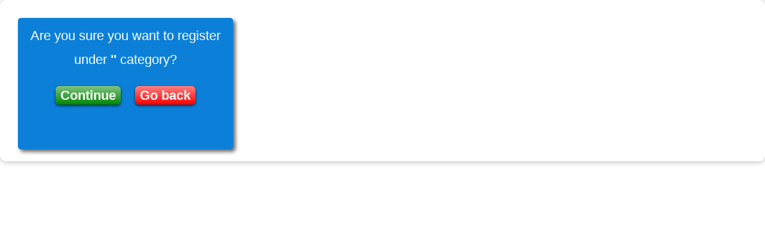

--- FILE ---
content_type: text/html; charset=UTF-8
request_url: http://www.visitsandtrips.com/tripnut_registration_popup.php?cat=tourism_hospitality&category_type=121
body_size: 974
content:
<!DOCTYPE html PUBLIC "-//W3C//DTD XHTML 1.0 Transitional//EN" "http://www.w3.org/TR/xhtml1/DTD/xhtml1-transitional.dtd">
<html xmlns="http://www.w3.org/1999/xhtml">
<head>
<meta http-equiv="Content-Type" content="text/html; charset=utf-8" />
<meta name="viewport" content="width=device-width, initial-scale=1.0">
<meta http-equiv="X-UA-Compatible" content="IE=edge,chrome=1">
<title>Welcome</title>

<base href="http://www.visitsandtrips.com/" />
<link href="css/ak.css" rel="stylesheet" type="text/css"/>
<style>
.login4 {
    background: none repeat scroll 0 0 #0C80D9;
    border-radius: 5px;
    box-shadow: 4px 4px 6px 0 #666666;
    min-height: 200px;
    width: 340px;
	color:#FFF;
	font-size:22px;
	padding:10px;
	line-height:40px;
}
.popupBody{
	background:none;
	font-family: "Trebuchet MS", Arial; font-size:13px; 
	color:#333333; 
	line-height:18px;
} 
</style>
</head>
<body class="popupBody">

<table width="100%" border="0" cellspacing="0" cellpadding="0">
	 
	  <tr>
		<td width="100%" align="left" valign="top" class="form_green_rounded" ><table width="100%" border="0" cellspacing="0" cellpadding="0">
		   <tr>
			  <td valign="top" style="padding:5px;" >
				<table width="100%" border="0" cellspacing="0" cellpadding="0">
				
				<tr>
				<td class="">

				<div class='fl ml10 mt10 login4 ac'>
									<p>Are you sure you want to register under <span class="b">''</span> category?</p>
					<p class="pt20 pb10"><span><a href="javascript:void(0);" onclick="window.parent.location.href='tripnut_registration.php?category_select=121'; parent.jQuery.fancybox.close();" class="css3_btn_green" >Continue</a></span>&nbsp;&nbsp;&nbsp;&nbsp;<span><a href="javascript:void(0);" onclick="parent.jQuery.fancybox.close();" class="css3_btn_red" >Go back</a></span></p>
								</div>
				
			  </td>
					</tr>
					</table>
				</td>
				</tr>
				

		  </table></td>
	  </tr>
	</table>
</body>
</html>

--- FILE ---
content_type: text/css
request_url: http://www.visitsandtrips.com/css/ak.css
body_size: 11584
content:
/*********** SELECTORS STYLES  ***********/
body { background:#fff; font-family: "Trebuchet MS",Arial, Helvetica, sans-serif; font-size:14px; color:#444444; line-height:18px;}
body, fieldset, form, h1, h2, h3, h4, h5, h6, p { margin:0px; padding:0px; }
h1, h2, h3, h4, h5, h6, form { display:inline; }
h1 { font: 22px "Trebuchet MS", Arial; color:#f0661e; display:block; border-bottom:1px solid #e9e9e9; }
h1 span {color:#d351a3;}
h2 { font: 18px "Trebuchet MS", Arial; color:#1b549d; display:block;}
h3 { font-size:1.4em; }
hr { height:1px; color:#ccc; background:#ccc; border:0; }
img { border:0px; }
li { margin-bottom:5px; }
ol { margin:5px 0 5px 30px; padding:0; }
ul { margin:5px 0 5px 30px; padding:0; }
ul ul, ol ol, ol ul, ul ol { margin-left:30px; }
blockquote { margin:5px 20px; }
fieldset { border:1px solid #949599; }
table { border-collapse:collapse; border-spacing:0; }
input, select, textarea { font-size:1em; color:#000; font-family:"Trebuchet MS", Arial, Helvetica, sans-serif; border:1px solid #949599; background-color:#fff;}
select { border:1px solid #949599; font-size:11px }
textarea { border:1px solid #949599; padding:2px; overflow:auto; }

a{ text-decoration:none; }

.input { padding:1px 2px 1px 4px; border:1px solid #949599; background:#fff !important; }

.button { background:#dfdfdf url(../images/btnBgh.jpg) left no-repeat;  padding:3px 5px 3px 20px; overflow:visible; cursor:pointer; font:13px; font-weight:bold;  color:#fff; }
.button:hover{ background:#067f9e url(../images/btnBg.jpg) left no-repeat; color:#000;}

/*-------------------------------------------------------------------------------------*/
.main{width:985px; margin:auto;}
.w985{width:985px;}
.w980{width:980px;}
.w240{width:240px;}
.w308{width:308px;}
.w677{width:677px;}
.w530{width:530px;}
/*-------------background-------------------------------------------------------------*/
.top-bg{background:#f3f3f3; width:100%; height:auto;}
.menu-bg{background:url(../images/menu-bg.gif); width:965px; height:46px;}
.net-bg{background:url(../images/network-bg.jpg) no-repeat; width:240px; height:221px;}
.b-t-bg{background:url(../images/box-topbg.gif); width:224px; height:10px; }
.b-b-bg{background:url(../images/box-bot-bg.gif); width:224px; height:10px; }
.trav-t-bg{background:url(../images/trav-t-bg.gif); width:296px; height:6px; }
.trav-b-bg{background:url(../images/trav-b-bg.gif); width:296px; height:6px; }
.trav-bg{ background:#f8f8f8; width:306px; border-left:1px solid #dfdfdf;  border-right:1px solid #dfdfdf;}
.box-bg{ background:url(../images/box-bg.gif); min-height:200px;}
.txt-bg{ background:url(../images/txt-bg.jpg) no-repeat; width:218px; height:29px;}
.ft-bg{ background:url(../images/ft-bg.gif); width:966px; height:42px;}
.ft-cnt-bg{ background:url(../images/ft-cnt-bg.gif) repeat-x #153a85; width:978px; min-height:192px; border-left:1px solid  #264d72; border-right:1px solid #264d72;}
.ft-b-bg{ background:url(../images/ft-b-bg.gif); width:960px; height:15px;}
.t-agents{ background:url(../images/t-agents.png) no-repeat; width:206px; height:30px;}
.fillows-bg{ background:url(../images/fillows-bg.jpg) no-repeat; width:173px; height:195px;}
.travel-bg{ background:url(../images/travel-bg.jpg) no-repeat; width:308px; height:238px;}
.registration-h-bg{ background:url(../images/registration-h-bg.jpg) no-repeat; width:308px; line-height:33px;}
.registration-bg{ background:#f8f8f8; border-left:1px solid #e4e4e4; border-right:1px solid #e4e4e4;border-bottom:1px solid #e4e4e4;}
.registration-bg-white{ 
	border-left:1px solid #e4e4e4; border-right:1px solid #e4e4e4;border-bottom:1px solid #e4e4e4;
}
.tree-bg{ background:url(../images/tree-bg.png) repeat-y #fff;}
/*-------------background------------------------------------------------------------*/

ul.myul_n{ margin:0px; padding:0px;}
ul.myul_n li{list-style:none; margin:0px; padding:0px 0px 0px 0px; }

.bg1{background:#fff; }
.bg2{background:#efefef;}
.bg3{background:#dddddd;}
.bg4{background:#f36523;}

/*-------------------------------*/

.top-nav a{ font-family: "Trebuchet MS", Arial; font-size:16px; color:#fff; text-decoration:none; padding: 0px 23px; line-height:38px;}
.top-nav a:hover{ background:url(../images/tab.png) no-repeat left top; height:27px; display:block; color:#000; padding: 0px 23px; }
.top-nav a:hover span{ background:url(../images/tab.png) no-repeat right -54; height:27px; display:inline-block; color:#000;}


.top-nav-inner a {
     color: #82C7F8;
    font-family: "Trebuchet MS",Arial;
    font-size: 16px;
    font-weight: bold;
    line-height: 50px;
    padding: 0 14px;
    text-decoration: none;
    text-shadow: 0 1px #000000;
    /*text-transform: uppercase;*/
    vertical-align: middle;
}
.top-nav-inner a:hover, .top-nav-inner .act {
   color: #FFFFFF;
}

.tree{font-family: "Trebuchet MS", Arial; font-size:11px; color:#000; text-decoration:none;}
.tree a{color:#194e98; text-decoration:none;}
.tree a:hover{ color:#000;}

.footer-nav{font-family: "Trebuchet MS", Arial; font-size:13px; color:#fff; text-transform:uppercase;}
.footer-nav a{font-family: "Trebuchet MS", Arial; font-size:13px; color:#fff; text-decoration:none; padding:0px 5px; display:inline-block; text-transform:uppercase;}
.footer-nav a:hover{color:#000;}

.footer-nav2 a{ font-family:"Trebuchet MS", Arial, Helvetica, sans-serif; font-size:12px; color:#fff; text-decoration:none; padding:0px 5px; display:inline-block; line-height:24px;}
.footer-nav2 a:hover{color:#000;}

.left-link a{color:#fff; font-weight:bold; font-size:16px; text-decoration:none; padding:2px 0px 2px 20px; display:block; background:url(../images/arrow-menu.png) 125px 5px no-repeat; line-height:22px; }
.left-link a:hover, .left-link a.act2{background:url(../images/arrow-menu-h.png) 125px 5px no-repeat; line-height:22px; }


.arrow a{ color:#fff; text-decoration:none; padding-left:15px; display:block;  line-height:18px; font-size:11px;}
.arrow a:hover, .arrow a.act3{ color:#000;}

.arrow2 p{ color: #444444; background:url(../images/arrow-4.gif) no-repeat 0px 10px; text-decoration:none; padding-left:15px; display:block;  line-height:24px;}


p.title1{font-size:13px; line-height:20px; color:#fff;  border-bottom:4px double #ececec; font-weight:bold; }
p.title1 span{padding:2px 20px 2px 5px; background:#d76000; }

.site-nav a{color:#d351a3; text-decoration:none; padding:6px 10px 2px 45px; display:block; background:url(../images/map-bg.png) 15px 6px no-repeat; line-height:30px; }
.site-nav a:hover{color:#000; text-decoration:none; padding:6px 10px 2px 45px; display:block; background:url(../images/map-bg-hv.png) 15px 6px no-repeat; line-height:30px;}


/*--------------------------------------*/
.bdrImg{ border:#666 1px solid; padding:3px; }
.bdrImg1{ border:#ffffff 3px solid;}

.bdrB2 {border-bottom:1px solid #ffedc3; }
.bdrR2 { border-right:#eaeaea 1px solid;}
.bdr2 { border:#dddddd 1px solid;}
.bdr-l { border-left:#f2f2f2 2px solid;}

/***** FONT STYLES *****/
.lh5{line-height:5px}
.lh10{line-height:10px}
.lh12{line-height:12px}
.lh15{line-height:15px}
.lh20{line-height:20px}
.lh25{line-height:25px}
.lh30{line-height:31px}
.lh35{line-height:35px}
.lh40{line-height:40px}

.h20{height:20px;}
.h35{height:35px;}

/*--------------------------------------*/
.Geo { font-family: Georgia, "Times New Roman", Times, serif; }
.arial { font-family: Arial, Helvetica, sans-serif; }
.fft { font-family: Tahoma ,Arial;}
.treb { font-family: "Trebuchet MS", Arial;}
.tim { font-family: "Times New Roman", Times, serif; font-weight:bold;}
.ver { font-family:Verdana; }
.cal { font-family:"Calibri", Arial; }

/*--------------------------------------*/

.black, .black a:link, .black a:visited { color:#000; text-decoration:none;  }
.black a:hover, .black a:active { color:#000; }
.blue, .blue a:link, .blue a:visited { color:#0088cc; text-decoration:none; }
.blue a:hover, .blue a:active { color:#000; }
.blue2, .blue2 a:link, .blue2 a:visited { color:#16428d; text-decoration:none; }
.blue2 a:hover, .blue2 a:active { color:#000; }
.gray, .gray a:link, .gray a:visited { color:#484848 ; text-decoration:none;  }
.gray a:hover, .gray a:active { color:#666; text-decoration: underline;  }
.pink, .pink a:link, .pink a:visited { color:#c100d1 ; text-decoration:none;  }
.pink a:hover, .pink a:active { color:#000; }
.red, .red a:link, .red a:visited { color:#e40000; text-decoration:none; }
.red a:hover, .red a:active { color:#000; }
.white, .white a:link, .white a:visited { color:#fff; text-decoration:none; }
.white a:hover, .white a:active { color:#000; }
.yellow, .yellow a:link, .yellow a:visited { color:#fff445; text-decoration:none;}
.yellow a:hover, .yellow a:active { color:#fff; }
.brown, .brown a:link, .brown a:visited { color:#5b060b; text-decoration:none;}
.brown a:hover, .brown a:active { color:#000; }
.orange, .orange a:link, .orange a:visited { color:#f0661e; }
.orange a:hover, .orange a:active { color:#000; }
.green, .green a:link, .green a:visited { color:#008800; text-decoration:none;}
.green a:hover, .green a:active { color:#000; }

.gry2{ color:#2e2e2e;}
.gry3{ color:#525252;}

/***** ALIGNMENT STYLES *****/
.al { text-align:left; }
.ar { text-align:right; }
.ac { text-align:center; }
.aj { text-align:justify; }
.vat { vertical-align:top; }
.vam { vertical-align:middle; }
.vab { vertical-align:bottom; }
.fl { float:left; display:inline; }
.fr { float:right; display:inline; }
.fo { float:left; width:100%; display:inline; }
.flwm { float:left; margin:0 10px 5px 0; display:inline; }
.frwm { float:right; margin:0 0 5px 10px; display:inline; }
.zero { width: 0px; height: 0px; line-height: 0px; margin: 0px; padding: 0px; font-size: 0px; }
.cb { clear:both; display:block; visibility:hidden; height:auto; line-height:0; content:'.' }
.cl { clear:left; }
.cr { clear:right; }
.over{overflow:hidden;}

/***** ACCESSORIES STYLES *****/
.b { font-weight:bold; }
.i { font-style:italic; }
.u { text-decoration:underline; }
.thro { text-decoration:line-through; }
.uu a:link, .uu a:visited { text-decoration:underline; }
.uu a:hover, .uu a:active { text-decoration:none; }
.uo a:link, .uo a:visited { text-decoration:none; }
.uo a:hover, .uo a:active { text-decoration:underline; }
.n { font-weight:normal; font-style:normal; text-decoration:none; text-transform:none; }
.bcs { border-collapse:separate; }
.nw { white-space:nowrap; }
.ttc { text-transform:capitalize; }
.ttl { text-transform:lowercase; }
.ttu { text-transform:uppercase; }
.fvsc { font-variant:small-caps; }
.block { display:block; margin:0 auto; }
.inline { display:inline; }
.none { display:none; }
.absolute { position:absolute; }
.relative { position:relative; }
.pointer { cursor:pointer; }
.auto{margin:auto;}
.over-hid{overflow:hidden;}

/********** OTHER STYLES **********/
.w20 { width:20%; }
.w25 { width:25%; }
.w33 { width:33%; }
.w48 { width:48%; }
.w49 { width:49%; }
.w50 { width:50%; }

.bdr { border:2px solid #e2e2e2;}

.bdr-tab { border:5px solid #ffe880; }
.bdr1 { border:3px solid #ccc; }
.bdr-R { border-right:1px solid #dedede;}
.bdr-lr {border-left:1px solid #ccdae8; border-right:1px solid #ccdae8; }
.bdrT { border-top:1px solid #e2e2e2; }
.bdrR { border-right:1px solid #ccdae8; padding-right:22px;}
.bdrL { border-left:1px solid #c7c7c7;}
.bdrB {border-bottom:1px solid #dfdfdf;}

.bdrAll td, .bdrAll th  { border:1px solid #f0f0f0; }



/*-----------------------------------------------------------------------------------------------------*/

/*
.paging a{color:#000; text-align:center; padding:2px;  width:18px; height:15px; display:inline-block; border:#7f7f7f 1px solid; text-decoration:none; font:12px Arial, Helvetica, sans-serif; margin:0 2px;}
.paging a:hover, .paging a.select{ background:#dd6324; color:#000;}
*/
.paging{color:#fff;}
.paging a{color:#fff; text-align:center; padding:1px 4px; display:inline-block; margin:0px 3px; border:#b8b8b8 1px solid; text-decoration:none; font:11px "Trebuchet MS", Arial, Helvetica, sans-serif; background:#737373;}
.paging a:hover, .paging a.select{color:#000; background:#fff;}
.paging_active{
	color:#000; background:#fff;
	text-align:center; padding:1px 4px; display:inline-block; margin:0px 3px; border:#b8b8b8 1px solid; text-decoration:none; font:11px "Trebuchet MS", Arial, Helvetica, sans-serif;
}

/*--------------------------------------------------------------------------*/
.f36{ font-size:36px;}
.f26{ font-size:26px;}
.f25{ font-size:25px;}
.f22{ font-size:22px;}
.f24{ font-size:24px;}
.f23{ font-size:23px;}
.f22{ font-size:22px;}
.f20{ font-size:20px;}
.f19{ font-size:19px;}
.f17{ font-size:17px;}
.f18{ font-size:18px;}
.f16{ font-size:16px;}
.f15{ font-size:15px;}
.f14{ font-size:14px;}
.f13{ font-size:13px;}
.f12{ font-size:12px;}
.f11{ font-size:11px;}
.f10{ font-size:10px;}
.f9{ font-size:9px;}
/*---------------------------------------------------------------------------*/


/*----------------padding----------------*******************/


.p0-2{padding:0px 2px;}
.p0-5{padding:0px 5px;}
.p0-10{padding:0px 10px;}


.p1-5{padding:1px 5px;}
.p1-10{padding:1px 10px;}
.p1-15{padding:1px 15px;}

.p2-5{padding:2px 5px;}
.p2-10{padding:2px 10px;}
.p2-15{padding:2px 15px;}

.p3-5{padding:3px 5px;}
.p3-10{padding:3px 10px;}
.p3-15{padding:3px 15px;}

.p2-0{padding:2px 0px;}
.p5-0{padding:5px 0px;}
.p10-0{padding:10px 0px;}

.p5-10{padding:5px 10px;}
.p5-15{padding:5px 15px;}
.p5-20{padding:5px 20px;}

.p10-15{padding:10px 15px;}
.p10-20{padding:10px 20px;}

.p1{padding:1px;}
.p2{padding:2px;}
.p3{padding:3px;}
.p4{padding:4px;}
.p5{padding:5px;}
.p6{padding:6px;}
.p7{padding:7px;}
.p8{padding:8px;}
.p9{padding:9px;}
.p10{padding:10px;}
.p11{padding:11px;}
.p12{padding:12px;}
.p13{padding:13px;}
.p14{padding:14px;}
.p15{padding:15px;}
.p16{padding:16px;}
.p17{padding:17px;}
.p18{padding:18px;}
.p19{padding:19px;}
.p20{padding:20px;}
.p21{padding:21px;}
.p22{padding:22px;}
.p23{padding:23px;}
.p24{padding:24px;}
.p25{padding:25px;}
.p30{padding:30px;}



.pl1{padding-left:1px;}
.pl2{padding-left:2px;}
.pl3{padding-left:3px;}
.pl4{padding-left:4px;}
.pl5{padding-left:5px;}
.pl6{padding-left:6px;}
.pl7{padding-left:7px;}
.pl8{padding-left:8px;}
.pl9{padding-left:9px;}
.pl10{padding-left:10px;}
.pl11{padding-left:11px;}
.pl12{padding-left:12px;}
.pl13{padding-left:13px;}
.pl14{padding-left:14px;}
.pl15{padding-left:15px;}
.pl16{padding-left:16px;}
.pl17{padding-left:17px;}
.pl18{padding-left:18px;}
.pl19{padding-left:19px;}
.pl20{padding-left:20px;}
.pl21{padding-left:21px;}
.pl22{padding-left:22px;}
.pl23{padding-left:23px;}
.pl24{padding-left:24px;}
.pl25{padding-left:25px;}
.pl26{padding-left:26px;}
.pl27{padding-left:27px;}
.pl28{padding-left:28px;}
.pl29{padding-left:29px;}
.pl30{padding-left:30px;}
.pl31{padding-left:31px;}
.pl32{padding-left:32px;}
.pl33{padding-left:33px;}
.pl34{padding-left:34px;}
.pl35{padding-left:35px;}
.pl36{padding-left:36px;}
.pl37{padding-left:37px;}
.pl38{padding-left:38px;}
.pl39{padding-left:39px;}
.pl40{padding-left:40px;}
.pl45{padding-left:45px;}
.pl50{padding-left:50px;}
.pl60{padding-left:60px;}
.pl70{padding-left:70px;}
.pl80{padding-left:80px;}
.pl90{padding-left:90px;}
.pl100{padding-left:100px;}
.pl200{padding-left:210px;}



.pr1{padding-right:1px;}
.pr2{padding-right:2px;}
.pr3{padding-right:3px;}
.pr4{padding-right:4px;}
.pr5{padding-right:5px;}
.pr6{padding-right:6px;}
.pr7{padding-right:7px;}
.pr8{padding-right:8px;}
.pr9{padding-right:9px;}
.pr10{padding-right:10px;}
.pr11{padding-right:11px;}
.pr12{padding-right:12px;}
.pr13{padding-right:13px;}
.pr14{padding-right:14px;}
.pr15{padding-right:15px;}
.pr16{padding-right:16px;}
.pr17{padding-right:17px;}
.pr18{padding-right:18px;}
.pr19{padding-right:19px;}
.pr20{padding-right:20px;}
.pr21{padding-right:21px;}
.pr22{padding-right:22px;}
.pr23{padding-right:23px;}
.pr24{padding-right:24px;}
.pr25{padding-right:25px;}
.pr26{padding-right:26px;}
.pr27{padding-right:27px;}
.pr28{padding-right:28px;}
.pr29{padding-right:29px;}
.pr30{padding-right:30px;}
.pr31{padding-right:31px;}
.pr32{padding-right:32px;}
.pr33{padding-right:33px;}
.pr34{padding-right:34px;}
.pr35{padding-right:35px;}
.pr36{padding-right:36px;}
.pr37{padding-right:37px;}
.pr38{padding-right:38px;}
.pr39{padding-right:39px;}
.pr40{padding-right:40px;}
.pr45{padding-right:45px;}
.pr50{padding-right:50px;}
.pr60{padding-right:60px;}
.pr65{padding-right:65px;}
.pr70{padding-right:70px;}
.pr80{padding-right:80px;}
.pr90{padding-right:90px;}
.pr100{padding-right:100px;}

.pt1{padding-top:1px;}
.pt2{padding-top:2px;}
.pt3{padding-top:3px;}
.pt4{padding-top:4px;}
.pt5{padding-top:5px;}
.pt6{padding-top:6px;}
.pt7{padding-top:7px;}
.pt8{padding-top:8px;}
.pt9{padding-top:9px;}
.pt10{padding-top:10px;}
.pt11{padding-top:11px;}
.pt12{padding-top:12px;}
.pt13{padding-top:13px;}
.pt14{padding-top:14px;}
.pt15{padding-top:15px;}
.pt16{padding-top:16px;}
.pt17{padding-top:17px;}
.pt18{padding-top:18px;}
.pt19{padding-top:19px;}
.pt20{padding-top:20px;}
.pt21{padding-top:21px;}
.pt22{padding-top:22px;}
.pt23{padding-top:23px;}
.pt24{padding-top:24px;}
.pt25{padding-top:25px;}
.pt26{padding-top:26px;}
.pt27{padding-top:27px;}
.pt28{padding-top:28px;}
.pt29{padding-top:29px;}
.pt30{padding-top:30px;}
.pt31{padding-top:31px;}
.pt32{padding-top:32px;}
.pt33{padding-top:33px;}
.pt34{padding-top:34px;}
.pt35{padding-top:35px;}
.pt36{padding-top:36px;}
.pt37{padding-top:37px;}
.pt38{padding-top:38px;}
.pt39{padding-top:39px;}
.pt40{padding-top:40px;}
.pt45{padding-top:45px;}
.pt50{padding-top:50px;}
.pt55{padding-top:55px;}
.pt60{padding-top:60px;}
.pt70{padding-top:70px;}
.pt80{padding-top:80px;}
.pt90{padding-top:90px;}



.pb0{padding-bottom:0px;}
.pb1{padding-bottom:1px;}
.pb2{padding-bottom:2px;}
.pb3{padding-bottom:3px;}
.pb4{padding-bottom:4px;}
.pb5{padding-bottom:5px;}
.pb6{padding-bottom:6px;}
.pb7{padding-bottom:7px;}
.pb8{padding-bottom:8px;}
.pb9{padding-bottom:9px;}
.pb10{padding-bottom:10px;}
.pb11{padding-bottom:11px;}
.pb12{padding-bottom:12px;}
.pb13{padding-bottom:13px;}
.pb14{padding-bottom:14px;}
.pb15{padding-bottom:15px;}
.pb16{padding-bottom:16px;}
.pb17{padding-bottom:17px;}
.pb18{padding-bottom:18px;}
.pb19{padding-bottom:19px;}
.pb20{padding-bottom:20px;}
.pb21{padding-bottom:21px;}
.pb22{padding-bottom:22px;}
.pb23{padding-bottom:23px;}
.pb24{padding-bottom:24px;}
.pb25{padding-bottom:25px;}
.pb26{padding-bottom:26px;}
.pb27{padding-bottom:27px;}
.pb28{padding-bottom:28px;}
.pb29{padding-bottom:29px;}
.pb30{padding-bottom:30px;}
.pb31{padding-bottom:31px;}
.pb32{padding-bottom:32px;}
.pb33{padding-bottom:33px;}
.pb34{padding-bottom:34px;}
.pb35{padding-bottom:35px;}
.pb36{padding-bottom:36px;}
.pb37{padding-bottom:37px;}
.pb38{padding-bottom:38px;}
.pb39{padding-bottom:39px;}
.pb40{padding-bottom:40px;}
.pb45{padding-bottom:45px;}
.pb50{padding-bottom:50px;}



/**********************************************************----------------margin----------------****************************************************************/



.m0-2{margin:0px 2px;}
.m0-5{margin:0px 5px;}
.m0-10{margin:0px 10px;}

.m2-0{margin:2px 0px;}
.m5-0{margin:5px 0px;}
.m10-0{margin:10px 0px;}

.m5-10{margin:5px 10px;}
.m5-20{margin:5px 20px;}

.m1{margin:1px;}
.m2{margin:2px;}
.m3{margin:3px;}
.m4{margin:4px;}
.m5{margin:5px;}
.m6{margin:6px;}
.m7{margin:7px;}
.m8{margin:8px;}
.m9{margin:9px;}
.m10{margin:10px;}
.m11{margin:11px;}
.m12{margin:12px;}
.m13{margin:13px;}
.m14{margin:14px;}
.m15{margin:15px;}
.m16{margin:16px;}
.m17{margin:17px;}
.m18{margin:18px;}
.m19{margin:19px;}
.m21{margin:21px;}
.m22{margin:22px;}
.m23{margin:23px;}
.m24{margin:24px;}
.m25{margin:25px;}
.m30{margin:30px;}



.ml1{margin-left:1px;}
.ml2{margin-left:2px;}
.ml3{margin-left:3px;}
.ml4{margin-left:4px;}
.ml5{margin-left:5px;}
.ml6{margin-left:6px;}
.ml7{margin-left:7px;}
.ml8{margin-left:8px;}
.ml9{margin-left:9px;}
.ml10{margin-left:10px;}
.ml11{margin-left:11px;}
.ml12{margin-left:12px;}
.ml13{margin-left:13px;}
.ml14{margin-left:14px;}
.ml15{margin-left:15px;}
.ml16{margin-left:16px;}
.ml17{margin-left:17px;}
.ml18{margin-left:18px;}
.ml19{margin-left:19px;}
.ml20{margin-left:20px;}
.ml21{margin-left:21px;}
.ml22{margin-left:22px;}
.ml23{margin-left:23px;}
.ml24{margin-left:24px;}
.ml25{margin-left:25px;}
.ml26{margin-left:26px;}
.ml27{margin-left:27px;}
.ml28{margin-left:28px;}
.ml29{margin-left:29px;}
.ml30{margin-left:30px;}
.ml31{margin-left:31px;}
.ml32{margin-left:32px;}
.ml33{margin-left:33px;}
.ml34{margin-left:34px;}
.ml35{margin-left:35px;}
.ml36{margin-left:36px;}
.ml37{margin-left:37px;}
.ml38{margin-left:38px;}
.ml39{margin-left:39px;}
.ml40{margin-left:40px;}
.ml45{margin-left:45px;}
.ml50{margin-left:50px;}
.ml60{margin-left:60px;}
.ml70{margin-left:70px;}
.ml80{margin-left:80px;}
.ml90{margin-left:90px;}
.ml115{margin-left:115px;}
.ml125{margin-left:165px;}



.mr1{margin-right:1px;}
.mr2{margin-right:2px;}
.mr3{margin-right:3px;}
.mr4{margin-right:4px;}
.mr5{margin-right:5px;}
.mr6{margin-right:6px;}
.mr7{margin-right:7px;}
.mr8{margin-right:8px;}
.mr9{margin-right:9px;}
.mr10{margin-right:10px;}
.mr11{margin-right:11px;}
.mr12{margin-right:12px;}
.mr13{margin-right:13px;}
.mr14{margin-right:14px;}
.mr15{margin-right:15px;}
.mr16{margin-right:16px;}
.mr17{margin-right:17px;}
.mr18{margin-right:18px;}
.mr19{margin-right:19px;}
.mr20{margin-right:20px;}
.mr21{margin-right:21px;}
.mr22{margin-right:22px;}
.mr23{margin-right:23px;}
.mr24{margin-right:24px;}
.mr25{margin-right:25px;}
.mr26{margin-right:26px;}
.mr27{margin-right:27px;}
.mr28{margin-right:28px;}
.mr29{margin-right:29px;}
.mr30{margin-right:30px;}
.mr31{margin-right:31px;}
.mr32{margin-right:32px;}
.mr33{margin-right:33px;}
.mr34{margin-right:34px;}
.mr35{margin-right:35px;}
.mr36{margin-right:36px;}
.mr37{margin-right:37px;}
.mr38{margin-right:38px;}
.mr39{margin-right:39px;}
.mr40{margin-right:40px;}
.mr45{margin-right:45px;}
.mr50{margin-right:50px;}
.mr100{margin-right:120px;}


.mt1{margin-top:1px;}
.mt2{margin-top:2px;}
.mt3{margin-top:3px;}
.mt4{margin-top:4px;}
.mt5{margin-top:5px;}
.mt6{margin-top:6px;}
.mt7{margin-top:7px;}
.mt8{margin-top:8px;}
.mt9{margin-top:9px;}
.mt10{margin-top:10px;}
.mt11{margin-top:11px;}
.mt12{margin-top:12px;}
.mt13{margin-top:13px;}
.mt14{margin-top:14px;}
.mt15{margin-top:15px;}
.mt16{margin-top:16px;}
.mt17{margin-top:17px;}
.mt18{margin-top:18px;}
.mt19{margin-top:19px;}
.mt20{margin-top:20px;}
.mt21{margin-top:21px;}
.mt22{margin-top:22px;}
.mt23{margin-top:23px;}
.mt24{margin-top:24px;}
.mt25{margin-top:25px;}
.mt26{margin-top:26px;}
.mt27{margin-top:27px;}
.mt28{margin-top:28px;}
.mt29{margin-top:29px;}
.mt30{margin-top:30px;}
.mt31{margin-top:31px;}
.mt32{margin-top:32px;}
.mt33{margin-top:33px;}
.mt34{margin-top:34px;}
.mt35{margin-top:35px;}
.mt36{margin-top:36px;}
.mt37{margin-top:37px;}
.mt38{margin-top:38px;}
.mt39{margin-top:39px;}
.mt40{margin-top:40px;}
.mt45{margin-top:45px;}
.mt50{margin-top:50px;}
.mt60{margin-top:60px;}
.mt62{margin-top:62px;}
.mt70{margin-top:70px;}
.mt77{margin-top:77px;}
.mt80{margin-top:80px;}
.mt90{margin-top:90px;}
.mt100{margin-top:100px;}
.mt125{margin-top:125px;}
.mt140{margin-top:140px;}
.mt298{margin-top:298px;}

.mb1{margin-bottom:1px;}
.mb2{margin-bottom:2px;}
.mb3{margin-bottom:3px;}
.mb4{margin-bottom:4px;}
.mb5{margin-bottom:5px;}
.mb6{margin-bottom:6px;}
.mb7{margin-bottom:7px;}
.mb8{margin-bottom:8px;}
.mb9{margin-bottom:9px;}
.mb10{margin-bottom:10px;}
.mb11{margin-bottom:11px;}
.mb12{margin-bottom:12px;}
.mb13{margin-bottom:13px;}
.mb14{margin-bottom:14px;}
.mb15{margin-bottom:15px;}
.mb16{margin-bottom:16px;}
.mb17{margin-bottom:17px;}
.mb18{margin-bottom:18px;}
.mb19{margin-bottom:19px;}
.mb20{margin-bottom:20px;}
.mb21{margin-bottom:21px;}
.mb22{margin-bottom:22px;}
.mb23{margin-bottom:23px;}
.mb24{margin-bottom:24px;}
.mb25{margin-bottom:25px;}
.mb26{margin-bottom:26px;}
.mb27{margin-bottom:27px;}
.mb28{margin-bottom:28px;}
.mb29{margin-bottom:29px;}
.mb30{margin-bottom:30px;}
.mb31{margin-bottom:31px;}
.mb32{margin-bottom:32px;}
.mb33{margin-bottom:33px;}
.mb34{margin-bottom:34px;}
.mb35{margin-bottom:35px;}
.mb36{margin-bottom:36px;}
.mb37{margin-bottom:37px;}
.mb38{margin-bottom:38px;}
.mb39{margin-bottom:39px;}
.mb40{margin-bottom:40px;}
.mb45{margin-bottom:45px;}
.mb50{margin-bottom:50px;}
/*-------------------------------------------------------------------------------------------*/


.trips_form_blue_rounded {
    background: none repeat scroll 0 0 #f8f8f8;
	border:#B9B9B9 1px solid;
	 -moz-border-radius-topleft:10px;
	 -moz-border-radius-topright:10px;
	 -moz-border-radius-bottomleft:10px;
 	 -moz-border-radius-bottomright:10px;
	 -webkit-border-top-left-radius:10px;
	 -webkit-border-top-right-radius:10px;
 	 -webkit-border-bottom-left-radius:10px;
 	 -webkit-border-bottom-right-radius:10px;
	 box-shadow: 0 1px 10px #000000;
	-moz-box-shadow: 0px 1px 10px #000000;
	-webkit-box-shadow: 0px 1px 10px #000000;
	padding:10px;
	
  
  

}

#form_title_h {
    background: url("../images/tour_heading_border.gif") repeat-x scroll left bottom transparent;
    color: #0066CB;
    font-size: 16px;
    font-weight: bold;
    padding: 0 5px 5px 0;
    text-decoration: none;
}

.trips_form_blue_rounded td {
    color: #333333;
    font-family: "Trebuchet MS", Arial;
    font-size: 13px;
    padding: 5px 0;
}

.txtblack16 {
    color: #000000;
    font-size: 14px;
    font-weight: bold;
    text-decoration: none;
}

.border_1px {
    border-bottom: 1px dashed #CCCCCC;
}



/********************  Success Message **************************/
.sucess_msg {
  color: #6b9e00;
  background: #f7ffe6;
  border: 3px solid #b9ec4d;
  font-weight: bold;
  margin: 0;
  font-size: 12px;
  min-width: 500px;
}
.sucess_msg ul {
  margin: 0;
  padding-top: 5px;
  padding-left: 10px;
  padding-bottom: 5px;
}
.sucess_msg li {
  list-style-type: square;
  background-image: none;
  margin-left: 0;
  padding-left: 0;
}

/********************  Error Message **************************/

.error_msg{
  color: #c00;
  background: #e6c0c0;
  border: 3px solid #DE7A7B;
  font-weight: bold;
  margin: 0;
  font-size: 12px;
  min-width: 500px;
}

.error_msg ul {
  margin: 0;
  padding-top: 5px;
  padding-left: 20px;
  padding-bottom: 5px;
}

.error_msg li {
  list-style-type: square;
  background-image: none;
  margin-left: 0;
  padding-left: 0;
}


.registration-bg ul{
	margin-bottom:0px;
	margin-left:10px;
}
.registration-bg ul li{
	margin-bottom:0px;
}

#content_section{
	min-height:300px;
}
#content_section li{
	margin-left:20px;	
}
#content_section a:link, #content_section a:visited { color:#1B549D; text-decoration:none; }
#content_section a:hover, #content_section a:active { color:#000; }

#content_section .grey_bg{
	background:#f3f3f3; 
	padding:10px;
}


.css3_link{
	padding:2px 7px; outline:0; border:none;
	/*height: 22px; line-height:22px;*/
	font-weight:bold;
	cursor: pointer;
	color: #fff;
	-webkit-transition: background-color .2s ease-out;
	-moz-transition: background-color .2s ease-out;
	-ms-transition: background-color .2s ease-out; 
	-o-transition: background-color .2s ease-out;  
	transition: background-color .2s ease-out;
	background-color: #1176DA;;-moz-border-radius: 6px;
	-webkit-border-radius: 6px;
	border-radius: 6px; -moz-box-shadow: 0 2px 4px rgba(0,0,0, 0.7);
	-webkit-box-shadow: 0 2px 4px rgba(0,0,0, 0.7);
	box-shadow: 0 2px 4px rgba(0,0,0, 0.7);
	background-image: -webkit-linear-gradient(top, rgba(255,255,255,.5), rgba(255,255,255,0));
	background-image: -moz-linear-gradient(top, rgba(255,255,255,.5), rgba(255,255,255,0));
	background-image: -ms-linear-gradient(top, rgba(255,255,255,.5), rgba(255,255,255,0));
	background-image: -o-linear-gradient(top, rgba(255,255,255,.5), rgba(255,255,255,0));
	background-image: linear-gradient(top, rgba(255,255,255,.5), rgba(255,255,255,0));
}

.css3_link:hover{
	background-color: #72b01a;
}

#tbl_records{
	border:1px solid #e4e4e4;
	
}
#tbl_records td{
	font-size:14px;
	font-family:"Trebuchet MS", Arial, Helvetica, sans-serif;
	color:#000;
	padding:8px;
}
#tbl_records th{
	background-color:#dddddd;
	color:#000;
	font-size:14px;
	line-height:30px;
	text-align:left;
	padding-left:8px;
	
}

#tbl_records .green_back{
	background:#efefef;
}

#tbl_records a:link, #tbl_records a:visited { color:#0D82DC; text-decoration:none; }
#tbl_records a:hover, #tbl_records a:active { color:#000; }

.photo_viewer_border{
	border:3px #000 solid;
}


.css3_red_link{
	 padding:2px 7px 2px 7px; outline:0; border:none;
	 font-size:13px;
	 font-weight:bold;
	 cursor: pointer;
	 color: #fff;
	 text-decoration:none;
	 -webkit-transition: background-color .2s ease-out;
	 -moz-transition: background-color .2s ease-out;
	 -ms-transition: background-color .2s ease-out; 
	 -o-transition: background-color .2s ease-out;  
	 transition: background-color .2s ease-out;
	 background-color: #FF0000;
	 -moz-border-radius: 6px;
	 -webkit-border-radius: 6px;
	 border-radius: 6px; -moz-box-shadow: 0 2px 4px rgba(0,0,0, 0.7);
	 -webkit-box-shadow: 0 2px 4px rgba(0,0,0, 0.7);
	 box-shadow: 0 2px 4px rgba(0,0,0, 0.7);
	 background-image: -webkit-linear-gradient(top, rgba(255,255,255,.5), rgba(255,255,255,0));
	 background-image: -moz-linear-gradient(top, rgba(255,255,255,.5), rgba(255,255,255,0));
	 background-image: -ms-linear-gradient(top, rgba(255,255,255,.5), rgba(255,255,255,0));
	 background-image: -o-linear-gradient(top, rgba(255,255,255,.5), rgba(255,255,255,0));
	 background-image: linear-gradient(top, rgba(255,255,255,.5), rgba(255,255,255,0));
}


.css3_red_link:hover{
	background-color: #000000;
	color:#FFFFFF;
}


.css3_green_link{
	padding:2px 7px 2px 7px; outline:0; border:none;
	/*height: 22px; line-height:22px;*/
	font-size:13px;
	text-decoration: none;
	cursor: pointer;
	color: #fff;
	-webkit-transition: background-color .2s ease-out;
	-moz-transition: background-color .2s ease-out;
	-ms-transition: background-color .2s ease-out; 
	-o-transition: background-color .2s ease-out;  
	transition: background-color .2s ease-out;
	background-color: #008800;;-moz-border-radius: 6px;
	-webkit-border-radius: 6px;
	border-radius: 6px; -moz-box-shadow: 0 2px 4px rgba(0,0,0, 0.7);
	-webkit-box-shadow: 0 2px 4px rgba(0,0,0, 0.7);
	box-shadow: 0 2px 4px rgba(0,0,0, 0.7);
	background-image: -webkit-linear-gradient(top, rgba(255,255,255,.5), rgba(255,255,255,0));
	background-image: -moz-linear-gradient(top, rgba(255,255,255,.5), rgba(255,255,255,0));
	background-image: -ms-linear-gradient(top, rgba(255,255,255,.5), rgba(255,255,255,0));
	background-image: -o-linear-gradient(top, rgba(255,255,255,.5), rgba(255,255,255,0));
	background-image: linear-gradient(top, rgba(255,255,255,.5), rgba(255,255,255,0));
}

.css3_green_link:hover{
	background-color: #1176DA;
	color:#FFFFFF;
}


.css3_orange_link{
	padding:2px 7px 2px 7px; outline:0; border:none;
	/*height: 22px; line-height:22px;*/
	font-size:13px;
	text-decoration: none;
	cursor: pointer;
	color: #fff;
	-webkit-transition: background-color .2s ease-out;
	-moz-transition: background-color .2s ease-out;
	-ms-transition: background-color .2s ease-out; 
	-o-transition: background-color .2s ease-out;  
	transition: background-color .2s ease-out;
	background-color: #E76106;;-moz-border-radius: 6px;
	-webkit-border-radius: 6px;
	border-radius: 6px; -moz-box-shadow: 0 2px 4px rgba(0,0,0, 0.7);
	-webkit-box-shadow: 0 2px 4px rgba(0,0,0, 0.7);
	box-shadow: 0 2px 4px rgba(0,0,0, 0.7);
	background-image: -webkit-linear-gradient(top, rgba(255,255,255,.5), rgba(255,255,255,0));
	background-image: -moz-linear-gradient(top, rgba(255,255,255,.5), rgba(255,255,255,0));
	background-image: -ms-linear-gradient(top, rgba(255,255,255,.5), rgba(255,255,255,0));
	background-image: -o-linear-gradient(top, rgba(255,255,255,.5), rgba(255,255,255,0));
	background-image: linear-gradient(top, rgba(255,255,255,.5), rgba(255,255,255,0));
}

.css3_orange_link:hover{
	background-color: #1176DA;
	color:#FFFFFF;
}

.innerBody {
    background: url("../images/bg.png") repeat-x scroll 0 0 #FFFFFF;
}

.border_1px_top{
	border-top: 1px dashed #CCCCCC;
}

.table-bg {
    border: 1px solid #E4E4E4;
}

input[type="text"], input[type="password"] {
    background: none repeat scroll 0 0 #FFFFFF;
    border: 1px solid #CCC;
    border-radius: 5px;
    color: #616161;
    line-height: 18px;
    padding: 3px;
	font-size:13px;
}

.select_box, select,textarea {
    background: none repeat scroll 0 0 #FFFFFF;
    border: 1px solid #CCC;
    border-radius: 5px;
    color: #616161;
    line-height: 18px;
    padding: 3px;
	font-size:13px;
}

#blog_description p{
	margin: 1em 0px;
}

.btn {
	padding:2px 6px; outline:0; border:none;
	
	line-height:24px;
	cursor: pointer;
	color: #fff;
	background-color: #000000;
	-webkit-transition: background-color .2s ease-out;
	-moz-transition: background-color .2s ease-out;
	-ms-transition: background-color .2s ease-out; 
	-o-transition: background-color .2s ease-out;  
	transition: background-color .2s ease-out;	
	-moz-border-radius: 6px;
	-webkit-border-radius: 6px;
	border-radius: 6px; 
	-moz-box-shadow: 0 2px 4px rgba(0,0,0, 0.7);
	-webkit-box-shadow: 0 2px 4px rgba(0,0,0, 0.7);
	box-shadow: 0 2px 4px rgba(0,0,0, 0.7);
	
}
.btn:hover{
	background-color: #72b01a;
}


.btn_white {
	padding:2px 6px; outline:0; border:none;
	line-height:24px;
	cursor: pointer;
	color: #FFF;
	background-color: #72b01a;
	-webkit-transition: background-color .2s ease-out;
	-moz-transition: background-color .2s ease-out;
	-ms-transition: background-color .2s ease-out; 
	-o-transition: background-color .2s ease-out;  
	transition: background-color .2s ease-out;	
	-moz-border-radius: 6px;
	-webkit-border-radius: 6px;
	border-radius: 6px; 
	-moz-box-shadow: 0 2px 4px rgba(0,0,0, 0.7);
	-webkit-box-shadow: 0 2px 4px rgba(0,0,0, 0.7);
	box-shadow: 0 2px 4px rgba(0,0,0, 0.7);
	text-decoration:none;
}
.btn_white:hover{
	background-color: #000000;
	color:#FFF;
}
.summary_list div {
    border-bottom: 1px solid #CCCCCC;
    padding: 3px 0;
}

.btn_orange {
	padding:2px 6px; outline:0; border:none;
	line-height:24px;
	cursor: pointer;
	color: #FFF;
	background-color: #FF6600;
	-webkit-transition: background-color .2s ease-out;
	-moz-transition: background-color .2s ease-out;
	-ms-transition: background-color .2s ease-out; 
	-o-transition: background-color .2s ease-out;  
	transition: background-color .2s ease-out;	
	-moz-border-radius: 6px;
	-webkit-border-radius: 6px;
	border-radius: 6px; 
	-moz-box-shadow: 0 2px 4px rgba(0,0,0, 0.7);
	-webkit-box-shadow: 0 2px 4px rgba(0,0,0, 0.7);
	box-shadow: 0 2px 4px rgba(0,0,0, 0.7);
	
}
.btn_orange:hover{
	background-color: #000000;
	color:#FFF;
}
.grey_bg_default{

	background: none repeat scroll 0 0 #F3F3F3;
    padding: 10px;
}

.trips_form_white_rounded {
    background: none repeat scroll 0 0 #FFF;
	border:#B9B9B9 1px solid;
	 -moz-border-radius-topleft:10px;
	 -moz-border-radius-topright:10px;
	 -moz-border-radius-bottomleft:10px;
 	 -moz-border-radius-bottomright:10px;
	 -webkit-border-top-left-radius:10px;
	 -webkit-border-top-right-radius:10px;
 	 -webkit-border-bottom-left-radius:10px;
 	 -webkit-border-bottom-right-radius:10px;
	 box-shadow: 0 1px 10px #000000;
	-moz-box-shadow: 0px 1px 10px #000000;
	-webkit-box-shadow: 0px 1px 10px #000000;
}
.transfer_heading {
    color: #0066CB;
}
.css3_btn{
	padding:3px 8px; outline:0; border:none;
	/*height: 22px; line-height:22px;*/
	font-weight:bold;
	cursor: pointer;
	color: #fff;
	-webkit-transition: background-color .2s ease-out;
	-moz-transition: background-color .2s ease-out;
	-ms-transition: background-color .2s ease-out; 
	-o-transition: background-color .2s ease-out;  
	transition: background-color .2s ease-out;
	background-color: #1176DA;;-moz-border-radius: 6px;
	-webkit-border-radius: 6px;
	border-radius: 6px; -moz-box-shadow: 0 2px 4px rgba(0,0,0, 0.7);
	-webkit-box-shadow: 0 2px 4px rgba(0,0,0, 0.7);
	box-shadow: 0 2px 4px rgba(0,0,0, 0.7);
	background-image: -webkit-linear-gradient(top, rgba(255,255,255,.5), rgba(255,255,255,0));
	background-image: -moz-linear-gradient(top, rgba(255,255,255,.5), rgba(255,255,255,0));
	background-image: -ms-linear-gradient(top, rgba(255,255,255,.5), rgba(255,255,255,0));
	background-image: -o-linear-gradient(top, rgba(255,255,255,.5), rgba(255,255,255,0));
	background-image: linear-gradient(top, rgba(255,255,255,.5), rgba(255,255,255,0));
	
}

.css3_btn:hover{
	background-color: #72b01a;
}

.css3_btn_red{
	padding:3px 8px; outline:0; border:none;
	/*height: 22px; line-height:22px;*/
	font-weight:bold;
	cursor: pointer;
	color: #fff;
	
	-webkit-transition: background-color .2s ease-out;
	-moz-transition: background-color .2s ease-out;
	-ms-transition: background-color .2s ease-out; 
	-o-transition: background-color .2s ease-out;  
	transition: background-color .2s ease-out;
	background-color: #FF0000;;-moz-border-radius: 6px;
	-webkit-border-radius: 6px;
	border-radius: 6px; -moz-box-shadow: 0 2px 4px rgba(0,0,0, 0.7);
	-webkit-box-shadow: 0 2px 4px rgba(0,0,0, 0.7);
	box-shadow: 0 2px 4px rgba(0,0,0, 0.7);
	background-image: -webkit-linear-gradient(top, rgba(255,255,255,.5), rgba(255,255,255,0));
	background-image: -moz-linear-gradient(top, rgba(255,255,255,.5), rgba(255,255,255,0));
	background-image: -ms-linear-gradient(top, rgba(255,255,255,.5), rgba(255,255,255,0));
	background-image: -o-linear-gradient(top, rgba(255,255,255,.5), rgba(255,255,255,0));
	background-image: linear-gradient(top, rgba(255,255,255,.5), rgba(255,255,255,0));
	
}

.css3_btn_red:hover{
	background-color: #000000;
}

.css3_btn_green{
	padding:3px 8px; outline:0; border:none;
	/*height: 22px; line-height:22px;*/
	font-weight:bold;
	cursor: pointer;
	color: #fff;
	
	-webkit-transition: background-color .2s ease-out;
	-moz-transition: background-color .2s ease-out;
	-ms-transition: background-color .2s ease-out; 
	-o-transition: background-color .2s ease-out;  
	transition: background-color .2s ease-out;
	background-color: #008800;;-moz-border-radius: 6px;
	-webkit-border-radius: 6px;
	border-radius: 6px; -moz-box-shadow: 0 2px 4px rgba(0,0,0, 0.7);
	-webkit-box-shadow: 0 2px 4px rgba(0,0,0, 0.7);
	box-shadow: 0 2px 4px rgba(0,0,0, 0.7);
	background-image: -webkit-linear-gradient(top, rgba(255,255,255,.5), rgba(255,255,255,0));
	background-image: -moz-linear-gradient(top, rgba(255,255,255,.5), rgba(255,255,255,0));
	background-image: -ms-linear-gradient(top, rgba(255,255,255,.5), rgba(255,255,255,0));
	background-image: -o-linear-gradient(top, rgba(255,255,255,.5), rgba(255,255,255,0));
	background-image: linear-gradient(top, rgba(255,255,255,.5), rgba(255,255,255,0));
	
}

.css3_btn_green:hover{
	background-color: #000000;
}
#faq-list h2 {
    line-height:24px;
    font-size:18px;
    font-weight:700;
    color:#0D82DC;    
    cursor:pointer;
    background-position:left;
    background-repeat:no-repeat;
	margin-top:10px;
}

.page_border {
    border: 1px solid #DDDDDD;
    border-radius: 10px;
    box-shadow: 0 1px 5px #000000;
    padding: 5px;
}
.shadow1{box-shadow:0 0 7px #d0d0d0}
.shadow2{box-shadow:0 0 7px #e5e5e5}
.fam_tour_rounded {
	border: 1px solid #B9B9B9;
    box-shadow: 0 1px 10px #B9B9B9;
    padding: 5px;

}
.banner_border {
    border: 1px solid #DDDDDD;
    border-radius: 10px 10px 10px 10px;
    box-shadow: 0 1px 10px #000000;
    padding: 5px;
}

.blink_text {
	-webkit-animation-name: blinker;
	-webkit-animation-duration: 1s;
	-webkit-animation-timing-function: linear;
	-webkit-animation-iteration-count: infinite;

	-moz-animation-name: blinker;
	-moz-animation-duration: 1s;
	-moz-animation-timing-function: linear;
	-moz-animation-iteration-count: infinite;

	 animation-name: blinker;
	 animation-duration: 1s;
	 animation-timing-function: linear;
	 animation-iteration-count: infinite;

	 color: red;
}

.blink_text_slow {
	-webkit-animation-name: blinker;
	-webkit-animation-duration: 3s;
	-webkit-animation-timing-function: linear;
	-webkit-animation-iteration-count: infinite;

	-moz-animation-name: blinker;
	-moz-animation-duration: 3s;
	-moz-animation-timing-function: linear;
	-moz-animation-iteration-count: infinite;

	 animation-name: blinker;
	 animation-duration: 3s;
	 animation-timing-function: linear;
	 animation-iteration-count: infinite;

}



@-moz-keyframes blinker {  
	 0% { opacity: 1.0; }
	 50% { opacity: 0.0; }
	 100% { opacity: 1.0; }
 }

@-webkit-keyframes blinker {  
	 0% { opacity: 1.0; }
	 50% { opacity: 0.0; }
	 100% { opacity: 1.0; }
}

@keyframes blinker {  
	 0% { opacity: 1.0; }
	 50% { opacity: 0.0; }
	 100% { opacity: 1.0; }
}
#tooltip{
	position:absolute; color:#fff; display:none;
	border:1px solid #333; border-radius:4px;
	background-color:#222; background:rgba(2,2,2,.8);
	padding:2px 5px; box-shadow:2px 2px 5px 0 rgba(2,2,2,.8);
}
#oval { width: 210px; height: 105px; background: #4B98EF; -moz-border-radius: 100px / 50px; -webkit-border-radius: 100px / 50px; border-radius: 100px / 50px; }

.form_green_rounded {
    /*border: 1px solid #B9B9B9;*/
    border-radius: 10px 10px 10px 10px;
    box-shadow: 0 1px 10px #B9B9B9;
    padding: 10px;
}
.form_green_rounded td {
    font-size: 13px;
    padding: 5px;
}

/*middle part css start*/

.sud_midcont{ width:100%; float:left;}
.sud_reg_cont{width:100%; float:left; font:normal 16px "Trebuchet MS", Arial, Helvetica, sans-serif; color:#666; margin:0 0 15px 0;}
.sud_reg_cont .heading{font:normal 24px "Trebuchet MS", Arial, Helvetica, sans-serif; color:#fe4e09; line-height:35px}
.sud_thumb_cont{ width:231px; float:left; margin:0 15px 0 0}
.sud_thumb_cont_frame{width:100%; float:left;}
.sud_thumbnail{width:225px; float:left; border:solid 1px #c8c9cc;}
.sud_heading{width:100%; float:left; font:normal 15px "Trebuchet MS", Arial, Helvetica, sans-serif; color:#555555; text-align:left; line-height:22px;}
.sud_heading h1{font:normal 24px "Trebuchet MS", Arial, Helvetica, sans-serif; color:#222; border:none;}


.btn_mar a{padding:10px 25px 10px 25px; background-color:#F30; color:#fff; font:normal 24px "Trebuchet MS", Arial, Helvetica, sans-serif; margin:20px 0 20px 0;border:solid 2px #F30;}

.btn_mar a:hover{ background-color:#fff; color:#F30; border:solid 2px #F30;}
.btn_mar{ margin:20px 0 20px 0;}

.btn_mar_blue{
	padding:10px 25px 10px 25px; 
	background-color:#1176DA;
	margin:10px 0 10px 0;
	border:solid 2px #1176DA;
	width:550px;
	color:#fff; 
	font:normal 24px "Trebuchet MS", Arial, Helvetica, sans-serif;
	
}
/*.btn_mar_blue:hover{ background-color:#fff; color:#1176DA; }*/
.btn_mar_green a{padding:10px 25px 10px 25px; background-color:#008800; color:#fff; font:normal 24px "Trebuchet MS", Arial, Helvetica, sans-serif; margin:20px 0 20px 0;border:solid 2px #008800;}

.btn_mar_green a:hover{ background-color:#fff; color:#008800; border:solid 2px #008800;}
.btn_mar_green{ margin:20px 0 20px 0;}

.btn_mar_blue1 a{padding:10px 25px 10px 25px; background-color:#1176DA; color:#fff; font:normal 24px "Trebuchet MS", Arial, Helvetica, sans-serif; margin:20px 0 20px 0;border:solid 2px #1176DA;}

.btn_mar_blue1 a:hover{ background-color:#fff; color:#1176DA; border:solid 2px #1176DA;}
.btn_mar_blue1{ margin:20px 0 20px 0;}

.italic{font-style:italic; }


#inner_content {
    font-size: 14px;
}
#inner_content p {
    padding: 5px 0;
}
#inner_content ul {
    margin: 1em 0;
    padding: 0 0 0 40px;
}
#inner_content li {
    padding-top: 5px;
}

.btn_red_inner{ margin:20px 0 20px 245px;}

.btn_red_inner a{padding:10px 25px 10px 25px; background-color:#F30; color:#fff; font:normal 24px "Trebuchet MS", Arial, Helvetica, sans-serif; border:solid 2px #F30;text-align:center}

.btn_red_inner a:hover{ background-color:#fff; color:#F30; border:solid 2px #F30;}




#menu_left{
	background:#ffffff;	
}
#menu_left ul{
	list-style:none;
	margin:0;
}

#menu_left ul li{
	font-weight:bold;
	font-family: "Trebuchet MS", Arial;
	padding: 10px 0 10px 20px;
	border-top:1px solid #E4E4E4;
	margin:0;
}

#menu_left ul li:hover{ background:#f3f3f3;}

.bg-blue {
    background: none repeat scroll 0 0 #4895e5;
    border-radius: 5px 5px 0 0;
}
.bg-black {
    background: none repeat scroll 0 0 #000000;
    border-radius: 5px 5px 0 0;
}
.radius-5 {
    border-radius: 10px;
}

#menu_left ul li a:link, #menu_left ul li a:visited { color:#0d82dc; text-decoration:none; }
#menu_left ul li a:hover, #menu_left ul li a:active { color:#000; }



.agent_info {
    background: none repeat scroll 0 0 #4B98EF;
    border-radius: 5px ;
    box-shadow: 4px 4px 6px 0 #666666;
    width: 225px;
	/* min-height:330px;*/
}

.office_tab:link {
	color:#fff;
	font-size:14px;
	padding:7px 15px;
	text-decoration:none;
	border-right:#FFF 1px solid;display:inline-block;-moz-border-radius: 6px 6px 0 0;
	-webkit-border-radius: 6px 6px 0 0;
	border-radius: 6px 6px 0 0;
	background-color:#1176DA;
}

.office_tab:visited {
	color:#fff;
	font-size:14px;
	padding:7px 15px;
	text-decoration:none;
	border-right:#FFF 1px solid;display:inline-block;-moz-border-radius: 6px 6px 0 0;
	-webkit-border-radius: 6px 6px 0 0;
	border-radius: 6px 6px 0 0;
	background-color:#1176DA;
}
 
.office_tab:hover {
	color:#fff;
	background-color:#111;background-color:#444;-moz-border-radius: 6px 6px 0 0;
		-webkit-border-radius: 6px 6px 0 0;
		border-radius: 6px 6px 0 0;
}

.office_tab_active:link {
	color:#fff;
	font-size:14px;
	padding:7px 15px;
	border-right:#FFF 1px solid;text-decoration:none;display:inline-block;
	background-color:#444;-moz-border-radius: 6px 6px 0 0;
	-webkit-border-radius: 6px 6px 0 0;
	border-radius: 6px 6px 0 0;

}


.office_tab_active:visited {
	color:#fff;
	font-size:14px;
	padding:7px 15px;
	border-right:#FFF 1px solid;text-decoration:none;display:inline-block;
	background-color:#444;-moz-border-radius: 6px 6px 0 0;
	-webkit-border-radius: 6px 6px 0 0;
	border-radius: 6px 6px 0 0;

}

.office_tab_red:link {
	color:#fff;
	font-size:15px;
	font-weight:bold;
	padding:7px 15px;
	text-decoration:none;
	border-right:#FFF 1px solid;display:inline-block;-moz-border-radius: 6px 6px 0 0;
	-webkit-border-radius: 6px 6px 0 0;
	border-radius: 6px 6px 0 0;
	background-color:#FF0000;
}


.office_tab_red:visited {
	color:#fff;
	font-size:15px;
	font-weight:bold;
	padding:7px 15px;
	text-decoration:none;
	border-right:#FFF 1px solid;display:inline-block;-moz-border-radius: 6px 6px 0 0;
	-webkit-border-radius: 6px 6px 0 0;
	border-radius: 6px 6px 0 0;
	background-color:#FF0000;
}
 
.office_tab_red:hover {
	color:#fff;
	background-color:#008800;-moz-border-radius: 6px 6px 0 0;
		-webkit-border-radius: 6px 6px 0 0;
		border-radius: 6px 6px 0 0;
}

.office_tab_red_active:link {
	color:#fff;
	font-size:15px;
	font-weight:bold;
	padding:7px 15px;
	border-right:#FFF 1px solid;text-decoration:none;display:inline-block;
	background-color:#008800;-moz-border-radius: 6px 6px 0 0;
	-webkit-border-radius: 6px 6px 0 0;
	border-radius: 6px 6px 0 0;

}


.office_tab_red_active:visited {
	color:#fff;
	font-size:15px;
	font-weight:bold;
	padding:7px 15px;
	border-right:#FFF 1px solid;text-decoration:none;display:inline-block;
	background-color:#008800;-moz-border-radius: 6px 6px 0 0;
	-webkit-border-radius: 6px 6px 0 0;
	border-radius: 6px 6px 0 0;

}

.input_box{
	/*border:#B9B9B 2px solid;
	font-family:"Trebuchet MS", Arial, Helvetica, sans-serif;
	color:#333333;
	font-size:16px;*/
	background:#fff; color:#616161; border:1px solid #CCC; padding:3px; line-height:18px; border-radius:5px;
}
input[type="text"],input[type="password"]{
	background:#fff; color:#616161; border:1px solid #CCC; padding:3px; line-height:18px; border-radius:5px;
}
/*
.input_box{
	border:#B9B9B 2px solid;
	font-family:"Trebuchet MS", Arial, Helvetica, sans-serif;
	color:#333333;
	font-size:16px;
}
.select_box, select{
	border:#B9B9B 2px solid;
	font-family:"Trebuchet MS", Arial, Helvetica, sans-serif;
	font-size:14px;
	color:#333333;
}
*/


.button1 {
    background: none repeat scroll 0 0 #FF0000;
    border-radius: 6px 6px 6px 6px;
    color: #FFFFFF;
    cursor: pointer;
    display: inline-block;
    font-size: 12px;
    padding: 0 5px;
    text-decoration: none;
}

.button1:visited {
    background: none repeat scroll 0 0 #FF0000;
    border-radius: 6px 6px 6px 6px;
    color: #FFFFFF;
    cursor: pointer;
    display: inline-block;
    font-size: 12px;
    padding: 0 5px;
    text-decoration: none;
}
.button1:hover {
    background: none repeat scroll 0 0 #3A3A3A;
    color: #FFFFFF;
}

.button2 {
    background: none repeat scroll 0 0 #256AB5;
    border-radius: 6px 6px 6px 6px;
    color: #FFFFFF;
    cursor: pointer;
    display: inline-block;
    font-size: 11px;
    padding: 0 5px;
    text-decoration: none;
}

.button2:visited {
    background: none repeat scroll 0 0 #256AB5;
    border-radius: 6px 6px 6px 6px;
    color: #FFFFFF;
    cursor: pointer;
    display: inline-block;
    font-size: 11px;
    padding: 0 5px;
    text-decoration: none;
}
.button2:hover {
    background: none repeat scroll 0 0 #3A3A3A;
    color: #FFFFFF;
}

.button3 {
    background: none repeat scroll 0 0 #008800;
    border-radius: 6px 6px 6px 6px;
    color: #FFFFFF;
    cursor: pointer;
    display: inline-block;
    font-size: 12px;
    padding: 0 5px;
    text-decoration: none;
}

.button3:visited {
    background: none repeat scroll 0 0 #008800;
    border-radius: 6px 6px 6px 6px;
    color: #FFFFFF;
    cursor: pointer;
    display: inline-block;
    font-size: 12px;
    padding: 0 5px;
    text-decoration: none;
}
.button3:hover {
    background: none repeat scroll 0 0 #3A3A3A;
    color: #FFFFFF;
}

.button4 {
    background: none repeat scroll 0 0 #f0661e;
    border-radius: 6px 6px 6px 6px;
    color: #FFFFFF;
    cursor: pointer;
    display: inline-block;
    font-size: 12px;
    padding: 0 5px;
    text-decoration: none;
}

.button4:visited {
    background: none repeat scroll 0 0 #f0661e;
    border-radius: 6px 6px 6px 6px;
    color: #FFFFFF;
    cursor: pointer;
    display: inline-block;
    font-size: 12px;
    padding: 0 5px;
    text-decoration: none;
}
.button4:hover {
    background: none repeat scroll 0 0 #3A3A3A;
    color: #FFFFFF;
}

.packages li {
    list-style-image: url('../images/tick_small.png');
	padding:3px 0 3px 0;
	margin-left:30px;
}

#form_tour_tittal_h {
    border-bottom: 1px solid #b9b9b9;
    color: #575757;
    font-size: 16px;
    font-weight: bold;
    padding: 0 5px 5px 0;
    text-decoration: none;
}

#main_tittal {
    border-bottom: 1px solid #bdbdbd;
    color: #008800;
    font: 25px "Trebuchet MS",Arial;
}
#main_tittal {
    border-bottom: 1px solid #ccc;
    color: #0066cb;
    font-size: 22px;
    padding: 0 0 2px;
    text-decoration: none;
    text-transform: none;
}


/*********************************   Car Rental *************************************/
.w285{width:285px;}
.w660{width:660px;}
.w130{width:130px;}
.w250{width:250px;}
.w350{width:350px;}
.w310{width:310px;}
.w40{width:40px;}
.radius-rb{border-radius: 0px 5px 5px 0px;}
.border1{border:1px solid #ededed; border-radius: 5px 5px 5px 5px;}
.bg-blue{background:#4895e5;border-radius:5px 5px 0px 0px}
.bg-blue2{background: url(https://www.visitsitaly.com/images/bg-blue2.jpg) repeat-x #8bbff9;}
.bg-blue3{background: url(https://www.visitsitaly.com/images/bg-blue2.jpg) repeat-x #8bbff9;}
.bg-blue3:hover{background:#d8ebfe;}
.bg-blue4{background:#d8ebfe;}
.bg-blue4:hover{background: url(https://www.visitsitaly.com/images/bg-blue2.jpg) repeat-x #8bbff9;}

.bg-gray{ background:url(https://www.visitsitaly.com/images/bg-gray.jpg) repeat-x #f5f5f5;}
.radius-20{border-radius:20px}
.step a{color:#666; text-align:center; padding:1px 4px; display:inline-block; margin:0px 3px; border:#f1f1f1 2px solid; text-decoration:none; font:14px Arial, Helvetica, sans-serif; background:#fff; border-radius:15px;}
.step a:hover, .step a.select{color:#fff; background:#000; border:#666 2px solid;}
.bb{ border-bottom:1px solid red;}

.more1, .more1:visited{color:#fff;background:#2d2d2d;  display:inline-block; padding:4px 8px;text-decoration:none; cursor: pointer; text-transform:uppercase; border-radius:5px 5px 0px 0px; }
.more1:hover{background:#4895e5; color:#fff;transition:all .6s linear; -moz-transition:all .6s linear; -webkit-transition:all .6s linear; transition:all .6s linear;}

.quote-but, .quote-but:visited{background:#4895e5; font-size:12px; display:inline-block; padding:2px 5px; color:#fff; border-radius:6px; border:4px solid #428cd8; text-decoration:none; cursor: pointer; text-transform:uppercase; }
.quote-but:hover{background:#2d2d2d; border:4px solid #1d1d1d; color:#fff;transition:all .6s linear; -moz-transition:all .6s linear; -webkit-transition:all .6s linear; transition:all .6s linear;}

.now-but, .now-but:visited{background:#2d2d2d; border:4px solid #1d1d1d; color:#fff; font-size:12px; display:inline-block; padding:2px 5px; border-radius:6px; text-decoration:none; cursor: pointer; text-transform:uppercase; }
.now-but:hover{background:#4895e5;border:4px solid #428cd8;color:#fff; transition:all .6s linear; -moz-transition:all .6s linear; -webkit-transition:all .6s linear; transition:all .6s linear;}


.list-bg{ background:url(https://www.visitsitaly.com/images/list-bg.jpg) repeat-x #fff;}
.gry4{color:#b6b6b6;}
.arrow3 p{ color: #444444; background:url(https://www.visitsitaly.com/images/arrow1.png) no-repeat 0px 3px; padding-left:18px; text-decoration:none; display:block; line-height:18px; margin-bottom:5px;}

.h-bg2{background:#4895e5;border-radius:5px 5px 0px 0px;}
.w160{width:160px;}
.w320{width:320px;}
.w30{width:28%; }


.txtbox{
	background:#fff; color:#616161; border:1px solid #ecebeb; padding:3px; line-height:18px; border-radius:5px;
	width:65px;
}




.carEquipIc {
    display: inline-block;
	list-style-type: none;
	padding-left:20px;
}
.carEquipIc ul{
    list-style-type: none;
	padding-left:20px;
}
.carEquipIc li {
    background-image: url("https://www.visitsandtrips.com/images/car_options.gif");
    background-repeat: no-repeat;
    color: #6E92B7;
    float: left;
    font-size: 11px;
    margin: 0 20px 0 0;
    padding: 24px 0 0;
    text-align: center;
}
.carEquipIc li:last-child {
    margin-right: 0;
}
.icon_door, .icon_ac, .icon_automatic, .icon_manual, .icon_pax, .icon_suitcase_lg, .icon_suitcase_sm {
    text-align: center;
}
.icon_door {
    background-position: 0 0;
    height: 16px;
    width: 16px;
}
.icon_pax {
    background-position: -18px 0;
    height: 16px;
    width: 16px;
}
.icon_ac {
    background-position: -36px 0;
    height: 16px;
    width: 16px;
}
.icon_suitcase_lg {
    background-position: -54px 0;
    height: 13px;
    width: 16px;
}
.icon_suitcase_sm {
    background-position: -72px 0;
    height: 9px;
    width: 16px;
}
.icon_suitcase_gr {
    background-position: -131px 0;
    height: 9px;
    width: 18px;
}
.icon_auto {
    background-position: -108px 0;
    height: 16px;
    width: 16px;
}
.icon_manual {
    background-position: -90px 0;
    height: 16px;
    width: 16px;
}
.carEquipIc .icon_auto span {
    margin-left: -5px;
}
.carEquipIc .icon_manual span {
    margin-left: -5px;
}
.carEquipIc .icon_pax span {
    margin-left: -2px;
}
.ie7 .caricons {
    margin: auto auto auto 10px;
}
.ie7 .carEquipIc .icon_manual span {
    margin-left: 0;
}
.show {
    display: block;
}
#locstable td {
    border-bottom: 1px solid #BBCACC;
    padding: 3px 0 3px 0;
}
#locstable td#puairicon, #locstable td#purailicon, #locstable td#pucityicon, #locstable td#doairicon, #locstable td#dorailicon, #locstable td#docityicon {
    background-color: #F3F5F5;
    border-right: 1px solid #BBCACC;
}
#locstable ul{
	list-style-type: none;
	padding-left:20px;
}

#locstable li{
	
	padding-bottom:10px;
}
#locstable label{
	font-weight:bold;
}


.paymentDetailsContent {
    background: url("https://www.visitsandtrips.com/images/horizontal.gif") repeat-y scroll 333px 0 transparent;
    display: block;
    float: left;
    height: auto;
    padding: 0 0 0 9px;
}
.paymentDetailsContent ul {
    float: left;
    padding: 0 15px 0 10px;
	margin: 0 15px 0 0;
    width: 295px;
	list-style: none outside none;
}
.paymentDetailsContent ul li {
    float: left;
    padding-bottom: 5px;
    width: 295px;
}
.paymentDetailsContent .paymentDetails_ae_label {
    color: #676767;
    float: left;
    font-size: 14px;
    width: 170px;
}
.paymentDetailsContent .paymentDetails_ae_cost {
    color: #676767;
    float: left;
    font-size: 14px;
    text-align: right;
    width: 120px;
}
.paymentDetailsContent .paymentDetails_ae_cost span {
    color: #3295D9;
    font-size: 14px;
}
.paymentDetailsContent .paymentDetails_ae_totalcost {
    color: #B2B3B4;
    float: right;
    font-size: 24px;
    text-align: right;
    width: 200px;
}
.paymentDetailsContent .paymentDetails_local_label {
    color: #676767;
    float: left;
    font-size: 12px;
    width: 170px;
}
.paymentDetailsContent .paymentDetails_local_cost {
    color: #676767;
    float: left;
    font-size: 12px;
    text-align: right;
    width: 120px;
}
.paymentDetailsContent .paymentDetails_local_cost span {
    color: #080808;
    font-size: 12px;
}
.paymentDetailsContent .paymentDetails_local_totalcost {
    color: #B2B3B4;
    display: inline-block;
    float: right;
    font-size: 18px;
    text-align: right;
    width: 200px;
}
.paymentDetailsContent .paymentDetailsLeft {
    float: left;
    font-size: 11px;
    padding: 0;
}
.paymentDetailsContent .paymentDetailsRight {
    float: left;
    font-size: 10px;
    padding: 0 0 0 29px;
    width: 221px;
}
.paymentDetailsContent .paymentDetailsRight ul {
    margin: 0 !important;
    padding: 0 !important;
}
.paymentDetailsContent .paymentDetailsRight ul li {
    float: left;
    font-size: 12px !important;
    padding: 3px 0 3px 2px;
    width: 261px;
}
.paymentDetailsContent .paymentDetailsRight b {
    display: block;
    font-size: 11px;
    margin-bottom: -5px;
}
.bt {
    border-top: 1px solid #C7C7C7;
    padding-top: 15px;
}

#terms_cond p{
	padding:5px 5px;
}
#terms_cond ul{
	padding-left:30px;
}
#terms_cond li{
	padding:5px 0 5px 0px;
}
.transfer_heading h1 {
    border-bottom: 1px solid #BDBDBD;
    color: #4B4B4B;
    display: block;
    font: 25px "Trebuchet MS",Arial;
}



/*****************************************  Car Rental Ends ****************************/
.tablesan{
	xbackground-color: #e9e9e9;
	border: 1px solid #CCCCCC;
	/*background-color: #f5feea;*/
}
#tablesan th{
	font-family:  "Trebuchet MS", Arial;
	font-size: 14px;	
	color: #000;
	padding-left: 5px;
	background-color: #dddddd;
	line-height:25px;
	text-align:left;
	
}
.tablesan td {
	font-family: Verdana, sans-serif;
	font-size: 12px;
	color: #333333;
	padding: 5px;
	

}



.midlink_tab_link2,.midlink_tab_link2:link,.midlink_tab_link2:visited {
	color:#fff;
	font-size:13px;
	padding:7px 15px;text-transform: uppercase; text-decoration:none;
	border-right:#FFF 1px solid;display:inline-block;-moz-border-radius: 6px 6px 0 0;
	-webkit-border-radius: 6px 6px 0 0;
	border-radius: 6px 6px 0 0;
	background-color:#A7290A;
}
 
.midlink_tab_link2:hover {
	color:#fff;
	background-color:#111;background-color:#444;-moz-border-radius: 6px 6px 0 0;
		-webkit-border-radius: 6px 6px 0 0;
		border-radius: 6px 6px 0 0;
}
.midlink_tab_link2_active,.midlink_tab_link2_active:link,.midlink_tab_link2_active:visited {
	color:#fff;
	font-size:13px;
	padding:7px 15px;
	border-right:#FFF 1px solid;text-transform: uppercase; text-decoration:none;display:inline-block;
	background-color:#444;-moz-border-radius: 6px 6px 0 0;
	-webkit-border-radius: 6px 6px 0 0;
	border-radius: 6px 6px 0 0;

}
.search-bg {
    background: url("https://www.tripnut.com/travelbook/images/search-bg.png") no-repeat scroll 0 0 transparent;
    height: 50px;
    width: 293px;
}

.midlink_tab_link4,.midlink_tab_link4:link,.midlink_tab_link4:visited {
	color:#fff;
	font-size:13px;
	padding:7px 15px;text-transform: uppercase; text-decoration:none;
	border-right:#FFF 1px solid;display:inline-block;
	background-color:#A7290A;
}
 
.midlink_tab_link4:hover {
	color:#fff;
	background-color:#111;
}
.midlink_tab_link4_active,.midlink_tab_link4_active:link,.midlink_tab_link4_active:visited {
	color:#fff;
	font-size:13px;
	padding:7px 15px;text-transform: uppercase; text-decoration:none;
	border-right:#FFF 1px solid;display:inline-block;
	background-color:#111;

}


#submenu, #submenu ul {
		margin: 0;
		padding: 0;
		list-style: none;
	}
	
	#submenu {
		
		margin: 0 auto;
		border: 1px solid #222;
		background-color: #111;
		background-image: -moz-linear-gradient(#444, #111); 
		background-image: -webkit-gradient(linear, left top, left bottom, from(#444), to(#111));	
		background-image: -webkit-linear-gradient(#444, #111);	
		background-image: -o-linear-gradient(#444, #111);
		background-image: -ms-linear-gradient(#444, #111);
		background-image: linear-gradient(#444, #111);
		-moz-border-radius: 0 0 6px 6px;
		-webkit-border-radius: 0 0 6px 6px;
		border-radius: 0 0 6px 6px;
		-moz-box-shadow: 0 1px 1px #777, 0 1px 0 #666 inset;
		-webkit-box-shadow: 0 1px 1px #777, 0 1px 0 #666 inset;
		box-shadow: 0 1px 1px #777, 0 1px 0 #666 inset;
	}
	
	#submenu:before,
	#submenu:after {
		content: ""; display: table; border-spacing:0;
	}
	
	#submenu:after {
		clear: both;
	}
	
	#submenu {
		zoom:1;
	}
	
	#submenu li {
		float: left;
		border-right: 1px solid #222;
		-moz-box-shadow: 1px 0 0 #444;
		-webkit-box-shadow: 1px 0 0 #444;
		box-shadow: 1px 0 0 #444;
		position: relative;
		margin-bottom:0px;
	}
	
	#submenu a {
		float: left;
		padding: 7px 15px;
		color: #fff;
		/*text-transform: uppercase;*/
		font: 13px 'trebuchet ms',Arial, Helvetica;
		text-decoration: none;
	}
	
	#submenu li:hover > a {
		color: #fff;
	}
	
	*html #submenu li a:hover { /* IE6 only */
		color: #fff;
	}
	
	#submenu ul {
		margin: 15px 0 0 0;
		_margin: 0; /*IE6 only*/
		opacity: 0;
		visibility: hidden;
		position: absolute;
		top: 32px;
		left: 0;
		z-index: 1;    
		background: #444;
		background: -moz-linear-gradient(#444, #111);
		background-image: -webkit-gradient(linear, left top, left bottom, from(#444), to(#111));
		background: -webkit-linear-gradient(#444, #111);    
		background: -o-linear-gradient(#444, #111);	
		background: -ms-linear-gradient(#444, #111);	
		background: linear-gradient(#444, #111);
		-moz-box-shadow: 0 -1px rgba(255,255,255,.3);
		-webkit-box-shadow: 0 -1px 0 rgba(255,255,255,.3);
		box-shadow: 0 -1px 0 rgba(255,255,255,.3);	
		-moz-border-radius: 3px;
		-webkit-border-radius: 3px;
		border-radius: 3px;
		-webkit-transition: all .2s ease-in-out;
		-moz-transition: all .2s ease-in-out;
		-ms-transition: all .2s ease-in-out;
		-o-transition: all .2s ease-in-out;
		transition: all .2s ease-in-out;  
	}

	#submenu li:hover {
		background-color: #000;
	}
	#submenu li.act{
		background-image: -moz-linear-gradient(#999, #444);
		background-image: -webkit-gradient(linear, left top, left bottom, from(#999), to(#444));
		background-image: -webkit-linear-gradient(#999, #444);
		background-image: -o-linear-gradient(#999, #444);
		background-image: -ms-linear-gradient(#999, #444);
		background-image: linear-gradient(#999, #444);
	}


	#submenu li:hover > ul {
		opacity: 1;
		visibility: visible;
		margin: 0;
	}
	
	#submenu ul ul {
		top: 0;
		left: 140px;
		margin: 0 0 0 20px;
		_margin: 0; /*IE6 only*/
		-moz-box-shadow: -1px 0 0 rgba(255,255,255,.3);
		-webkit-box-shadow: -1px 0 0 rgba(255,255,255,.3);
		box-shadow: -1px 0 0 rgba(255,255,255,.3);		
	}
	
	#submenu ul li {
		float: none;
		display: block;
		border: 0;
		_line-height: 0; /*IE6 only*/
		-moz-box-shadow: 0 1px 0 #111, 0 2px 0 #666;
		-webkit-box-shadow: 0 1px 0 #111, 0 2px 0 #666;
		box-shadow: 0 1px 0 #111, 0 2px 0 #666;
	}
	
	#submenu ul li:last-child {   
		-moz-box-shadow: none;
		-webkit-box-shadow: none;
		box-shadow: none;    
	}
	
	#submenu ul a {    
		padding:6px 10px;
		width: 180px;
		_height: 10px; /*IE6 only*/
		display: block;
		white-space: nowrap;
		float: none;
		text-transform: none;
	}
	
	#submenu ul a:hover {
		background-color: #0186ba;
		background-image: -moz-linear-gradient(#1176DA,  #0186ba);	
		background-image: -webkit-gradient(linear, left top, left bottom, from(#1176DA), to(#0186ba));
		background-image: -webkit-linear-gradient(#1176DA, #0186ba);
		background-image: -o-linear-gradient(#1176DA, #0186ba);
		background-image: -ms-linear-gradient(#1176DA, #0186ba);
		background-image: linear-gradient(#1176DA, #0186ba);

	}

#footer_btn {
    background-color: #222222;
    height: 49px;
}

#footer_inner {
    margin: auto;    
}

.fot_left {
    color: #a6a6a6;
    float: left;
    font-size: 14px;
    margin-bottom: 15px;
    margin-top: 15px;
}
.fot_right {
    color: #a6a6a6;
    float: right;
    font-size: 14px;
    margin-bottom: 15px;
    margin-top: 15px;
}

.dark_green, .dark_green a:link, .dark_green a:visited { color:#00a551; }
.btn_red, .btn_red a:link, .btn_red a:visited { color:#ec1018; }